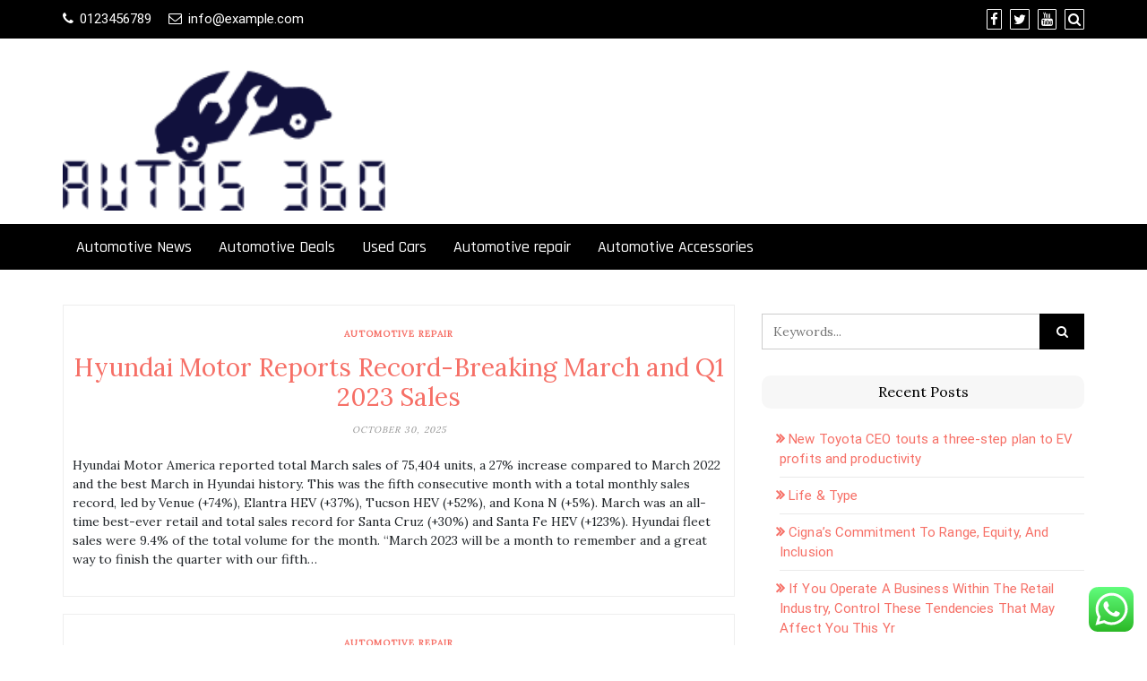

--- FILE ---
content_type: text/html; charset=UTF-8
request_url: https://autos360.my.id/tag/bar-california
body_size: 10053
content:
<!DOCTYPE html><html lang="en-US" prefix="og: https://ogp.me/ns#"><head>
<span data-id="lG94lz" hidden></span><meta charset="UTF-8" /><meta http-equiv="X-UA-Compatible" content="IE=edge" /><meta name="viewport" content="width=device-width, initial-scale=1" /><link rel="profile" href="https://gmpg.org/xfn/11" /><title>bar california - A360</title><meta name="robots" content="follow, noindex"/><meta property="og:locale" content="en_US" /><meta property="og:type" content="article" /><meta property="og:title" content="bar california - A360" /><meta property="og:url" content="https://autos360.my.id/tag/bar-california" /><meta property="og:site_name" content="A360" /><meta name="twitter:card" content="summary_large_image" /><meta name="twitter:title" content="bar california - A360" /><meta name="twitter:label1" content="Posts" /><meta name="twitter:data1" content="3" /> <script type="application/ld+json" class="rank-math-schema-pro">{"@context":"https://schema.org","@graph":[{"@type":"Person","@id":"https://autos360.my.id/#person","name":"A360","image":{"@type":"ImageObject","@id":"https://autos360.my.id/#logo","url":"https://autos360.my.id/wp-content/uploads/2024/11/autos360.my_.id-Logo-150x100.png","contentUrl":"https://autos360.my.id/wp-content/uploads/2024/11/autos360.my_.id-Logo-150x100.png","caption":"A360","inLanguage":"en-US"}},{"@type":"WebSite","@id":"https://autos360.my.id/#website","url":"https://autos360.my.id","name":"A360","publisher":{"@id":"https://autos360.my.id/#person"},"inLanguage":"en-US"},{"@type":"CollectionPage","@id":"https://autos360.my.id/tag/bar-california#webpage","url":"https://autos360.my.id/tag/bar-california","name":"bar california - A360","isPartOf":{"@id":"https://autos360.my.id/#website"},"inLanguage":"en-US"}]}</script> <link rel="alternate" type="application/rss+xml" title="A360 &raquo; Feed" href="https://autos360.my.id/feed" /><link rel="alternate" type="application/rss+xml" title="A360 &raquo; bar california Tag Feed" href="https://autos360.my.id/tag/bar-california/feed" /><link data-optimized="2" rel="stylesheet" href="https://autos360.my.id/wp-content/litespeed/css/4aac92932205d12ca6e1b0555a77617f.css?ver=d5f9b" /> <script type="text/javascript" src="https://autos360.my.id/wp-includes/js/jquery/jquery.min.js?ver=3.7.1" id="jquery-core-js"></script> <link rel="https://api.w.org/" href="https://autos360.my.id/wp-json/" /><link rel="alternate" title="JSON" type="application/json" href="https://autos360.my.id/wp-json/wp/v2/tags/81" /><link rel="EditURI" type="application/rsd+xml" title="RSD" href="https://autos360.my.id/xmlrpc.php?rsd" /><meta name="generator" content="WordPress 6.9" /><link rel="icon" href="https://autos360.my.id/wp-content/uploads/2024/11/autos360.my_.id-Icon.png" sizes="32x32" /><link rel="icon" href="https://autos360.my.id/wp-content/uploads/2024/11/autos360.my_.id-Icon.png" sizes="192x192" /><link rel="apple-touch-icon" href="https://autos360.my.id/wp-content/uploads/2024/11/autos360.my_.id-Icon.png" /><meta name="msapplication-TileImage" content="https://autos360.my.id/wp-content/uploads/2024/11/autos360.my_.id-Icon.png" /></head><body class="archive tag tag-bar-california tag-81 wp-custom-logo wp-embed-responsive wp-theme-di-ecommerce" itemscope itemtype="http://schema.org/WebPage"><a class="skip-link screen-reader-text" href="#content">Skip to content</a><div class="container-fluid bgtoph"><div class="container"><div class="row pdt10"><div class="col-md-6"><div class="spsl-topbar-left-cntr"><p class="tpbr_lft_phne_ctmzr">
<span class="topbarpn"><span class="fa fa-phone"></span> <a href="tel:0123456789">0123456789</a></span>
<span class="topbarmil"><span class="fa fa-envelope-o"></span> <a href="/cdn-cgi/l/email-protection#d3babdb5bc93b6abb2bea3bfb6fdb0bcbe"><span class="__cf_email__" data-cfemail="98f1f6fef7d8fde0f9f5e8f4fdb6fbf7f5">[email&#160;protected]</span></a></span></p></div></div><div class="col-md-6"><p class="spsl-fr-topbar-icons iconouter">
<span class='sicons_ctmzr'>							<a title="Facebook" rel="nofollow" target="_blank" href="https://facebook.com"><span class="fa fa-facebook bgtoph-icon-clr"></span></a>
<a title="Twitter" rel="nofollow" target="_blank" href="https://twitter.com"><span class="fa fa-twitter bgtoph-icon-clr"></span></a>
<a title="YouTube" rel="nofollow" target="_blank" href="https://youtube.com"><span class="fa fa-youtube bgtoph-icon-clr"></span></a>
</span>
<a id="scp-btn-search" title="Search" href="javascript:void(0)"><span class="fa fa-search bgtoph-icon-clr"></span></a></p><div class="scp-search">
<button id="scp-btn-search-close" class="scp-btn scp-btn--search-close" aria-label="Close search form"><i class="fa fa-close"></i></button><form class="scp-search__form" method="get" action="https://autos360.my.id/">
<input class="scp-search__input" name="s" type="search" placeholder="Keywords..." autocomplete="off" autocorrect="off" autocapitalize="off" spellcheck="false" value="" />
<span class="scp-search__info">Hit enter to search or ESC to close</span>
<button type="submit" class="masterbtn display_if_usedas_widget"><span class="fa fa-search" aria-hidden="true"></span></button></form></div></div></div></div></div><div class="container-fluid headermain pdt15 pdb15 clearfix"><div class="container"><div class="row"><div class="col-sm-4"><div class="center-logo-img"><div itemscope itemtype="http://schema.org/Organization" >
<a href="https://autos360.my.id/" class="custom-logo-link" rel="home"><img width="203" height="100" src="https://autos360.my.id/wp-content/uploads/2024/11/autos360.my_.id-Logo.png" class="custom-logo" alt="A360" decoding="async" /></a></div></div></div><div class="col-sm-4" ><div class="sidebar-header-left"></div></div><div class="col-sm-4"><div class="sidebar-header-right"></div></div></div></div></div><div id="navbarouter" class="navbarouter"><nav id="navbarprimary" class="navbar navbar-expand-md navbarprimary"><div class="container"><div class="navbar-header">
<span class="small-menu-label">Menu</span>
<button type="button" class="navbar-toggler" data-toggle="collapse" data-target="#collapse-navbarprimary">
<span class="navbar-toggler-icon"></span>
</button></div><div id="collapse-navbarprimary" class="collapse navbar-collapse"><ul id="primary-menu" class="nav navbar-nav primary-menu"><li id="menu-item-10010551" class="menu-item menu-item-type-taxonomy menu-item-object-category nav-item menu-item-10010551"><a  href="https://autos360.my.id/category/automotive-news" class="nav-link">Automotive News</a></li><li id="menu-item-10010552" class="menu-item menu-item-type-taxonomy menu-item-object-category nav-item menu-item-10010552"><a  href="https://autos360.my.id/category/automotive-deals" class="nav-link">Automotive Deals</a></li><li id="menu-item-10010553" class="menu-item menu-item-type-taxonomy menu-item-object-category nav-item menu-item-10010553"><a  href="https://autos360.my.id/category/used-cars" class="nav-link">Used Cars</a></li><li id="menu-item-10010554" class="menu-item menu-item-type-taxonomy menu-item-object-category nav-item menu-item-10010554"><a  href="https://autos360.my.id/category/automotive-repair" class="nav-link">Automotive repair</a></li><li id="menu-item-10010555" class="menu-item menu-item-type-taxonomy menu-item-object-category nav-item menu-item-10010555"><a  href="https://autos360.my.id/category/automotive-accessories" class="nav-link">Automotive Accessories</a></li></ul></div></div></nav></div><div id="maincontainer" class="container-fluid mrt20 mrb20 clearfix maincontainer"><div id="content" class="container"><div class="row"><div class="col-md-8"><div class="left-content" ><div class="dimasonry"><div id="post-406" class="clearfix postsloop dimasonrybox di-post-contents di-archive post-406 post type-post status-publish format-standard hentry category-automotive-repair tag-automotive-repair tag-bar-california" itemscope itemtype="http://schema.org/CreativeWork"><div class="content-first"><div class="di-post-categories"><p class="categoryurl"><a href="https://autos360.my.id/category/automotive-repair" rel="category tag">Automotive repair</a></p></div><div class="content-second di-post-title"><h3 class="the-title" itemprop="headline"><a class="entry-title" rel="bookmark" href="https://autos360.my.id/hyundai-motor-reports-record-breaking-march-and-q1-2023-sales.html" title="Hyundai Motor Reports Record-Breaking March and Q1 2023 Sales" >Hyundai Motor Reports Record-Breaking March and Q1 2023 Sales</a></h3></div><div class="di-post-date"><p class="post-date updated" itemprop="dateModified">October 30, 2025</p></div><div class="di-post-thumb"></div><div class="content-third di-posts-content" itemprop="text"><div class="entry-content" >
Hyundai Motor America reported total March sales of 75,404 units, a 27% increase compared to March 2022 and the best March in Hyundai history.
This was the fifth consecutive month with a total monthly sales record, led by Venue (+74%), Elantra HEV (+37%), Tucson HEV (+52%), and Kona N (+5%).  March was an all-time best-ever retail and total sales record for Santa Cruz (+30%) and Santa Fe HEV (+123%).  Hyundai fleet sales were 9.4% of the total volume for the month.
&#8220;March 2023 will be a month to remember and a great way to finish the quarter with our fifth&hellip;</div></div></div></div><div id="post-262" class="clearfix postsloop dimasonrybox di-post-contents di-archive post-262 post type-post status-publish format-standard hentry category-automotive-repair tag-automotive-repair-software tag-bar-california" itemscope itemtype="http://schema.org/CreativeWork"><div class="content-first"><div class="di-post-categories"><p class="categoryurl"><a href="https://autos360.my.id/category/automotive-repair" rel="category tag">Automotive repair</a></p></div><div class="content-second di-post-title"><h3 class="the-title" itemprop="headline"><a class="entry-title" rel="bookmark" href="https://autos360.my.id/how-far-behind-the-industry-is-the-labor-rate.html" title="How far behind the industry is the labor rate" >How far behind the industry is the labor rate</a></h3></div><div class="di-post-date"><p class="post-date updated" itemprop="dateModified">August 15, 2025</p></div><div class="di-post-thumb"></div><div class="content-third di-posts-content" itemprop="text"><div class="entry-content" >
Image credit: Depositphotos. comAutomotive aftermarket service and repair shops are charging at least $100 an hour less than they should be, industry experts recently argued.
A recent report from AutoLeap, a shop management software company, reported that the average shop surveyed charges $120 per hour for labour, and figures fluctuate depending on the kind of shop.  the State of the Auto Repair Industry found that a specialty shop will charge $179 per hour, compared to a franchised shop at $112 per hour.  An independent shop will charge $110 per hour.
“We are at least $100 an hour less expensive&hellip;</div></div></div></div><div id="post-226" class="clearfix postsloop dimasonrybox di-post-contents di-archive post-226 post type-post status-publish format-standard hentry category-automotive-repair tag-bar-automotive tag-bar-california" itemscope itemtype="http://schema.org/CreativeWork"><div class="content-first"><div class="di-post-categories"><p class="categoryurl"><a href="https://autos360.my.id/category/automotive-repair" rel="category tag">Automotive repair</a></p></div><div class="content-second di-post-title"><h3 class="the-title" itemprop="headline"><a class="entry-title" rel="bookmark" href="https://autos360.my.id/eagle-auto-body-reflects-on-car-repair-delays.html" title="Eagle Auto Body reflects on car repair delays" >Eagle Auto Body reflects on car repair delays</a></h3></div><div class="di-post-date"><p class="post-date updated" itemprop="dateModified">August 3, 2025</p></div><div class="di-post-thumb"></div><div class="content-third di-posts-content" itemprop="text"><div class="entry-content" >
WICHITA FALLS (KFDX/KJTL) — Days, weeks, even months.  If you get into a fender bender that&#8217;s how long you could be waiting to get your car repaired.
“We just had a Lincoln here and all we were waiting on was a headlight and I still couldn&#8217;t find one.  We ended up having the old one work until we got the new one in, and once it comes in, we replace it.  We typically don&#8217;t like doing that but yeah, they waited up to a solid month in a half, almost two months trying to get a headlight,” said Eagle Auto&hellip;</div></div></div></div></div></div></div><div class="col-md-4"><div class="right-content" ><div id="search-2" class="widget_sidebar_main clearfix widget_search"><form class="scp-search__form" method="get" action="https://autos360.my.id/">
<input class="scp-search__input" name="s" type="search" placeholder="Keywords..." autocomplete="off" autocorrect="off" autocapitalize="off" spellcheck="false" value="" />
<span class="scp-search__info">Hit enter to search or ESC to close</span>
<button type="submit" class="masterbtn display_if_usedas_widget"><span class="fa fa-search" aria-hidden="true"></span></button></form></div><div id="recent-posts-2" class="widget_sidebar_main clearfix widget_recent_entries"><h3 class="right-widget-title">Recent Posts</h3><ul><li>
<a href="https://autos360.my.id/new-toyota-ceo-touts-a-three-step-plan-to-ev-profits-and-productivity.html">New Toyota CEO touts a three-step plan to EV profits and productivity</a></li><li>
<a href="https://autos360.my.id/life-type.html">Life &#038; Type</a></li><li>
<a href="https://autos360.my.id/cignas-commitment-to-range-equity-and-inclusion.html">Cigna&#8217;s Commitment To Range, Equity, And Inclusion</a></li><li>
<a href="https://autos360.my.id/if-you-operate-a-business-within-the-retail-industry-control-these-tendencies-that-may-affect-you-this-yr.html">If You Operate A Business Within The Retail Industry, Control These Tendencies That May Affect You This Yr</a></li><li>
<a href="https://autos360.my.id/wyden-slams-reckless-mccarthy-debt-ceiling-proposal.html">Wyden Slams Reckless Mccarthy Debt Ceiling Proposal</a></li></ul></div><div id="tag_cloud-2" class="widget_sidebar_main clearfix widget_tag_cloud"><h3 class="right-widget-title">Tags</h3><div class="tagcloud"><a href="https://autos360.my.id/tag/analysis" class="tag-cloud-link tag-link-117 tag-link-position-1" style="font-size: 11px;">analysis</a>
<a href="https://autos360.my.id/tag/auto-current-events" class="tag-cloud-link tag-link-8 tag-link-position-2" style="font-size: 11px;">auto current events</a>
<a href="https://autos360.my.id/tag/automotive-articles" class="tag-cloud-link tag-link-79 tag-link-position-3" style="font-size: 11px;">automotive articles</a>
<a href="https://autos360.my.id/tag/automotive-industry-news" class="tag-cloud-link tag-link-28 tag-link-position-4" style="font-size: 11px;">automotive industry news</a>
<a href="https://autos360.my.id/tag/automotive-news" class="tag-cloud-link tag-link-88 tag-link-position-5" style="font-size: 11px;">automotive news</a>
<a href="https://autos360.my.id/tag/automotive-news-articles" class="tag-cloud-link tag-link-228 tag-link-position-6" style="font-size: 11px;">automotive news articles</a>
<a href="https://autos360.my.id/tag/automotive-news-china" class="tag-cloud-link tag-link-54 tag-link-position-7" style="font-size: 11px;">automotive news china</a>
<a href="https://autos360.my.id/tag/automotive-news-chip-shortage" class="tag-cloud-link tag-link-62 tag-link-position-8" style="font-size: 11px;">automotive news chip shortage</a>
<a href="https://autos360.my.id/tag/automotive-news-data-center" class="tag-cloud-link tag-link-112 tag-link-position-9" style="font-size: 11px;">automotive news data center</a>
<a href="https://autos360.my.id/tag/automotive-news-europe" class="tag-cloud-link tag-link-65 tag-link-position-10" style="font-size: 11px;">automotive news europe</a>
<a href="https://autos360.my.id/tag/automotive-news-ford" class="tag-cloud-link tag-link-84 tag-link-position-11" style="font-size: 11px;">automotive news ford</a>
<a href="https://autos360.my.id/tag/automotive-news-jobs" class="tag-cloud-link tag-link-66 tag-link-position-12" style="font-size: 11px;">automotive news jobs</a>
<a href="https://autos360.my.id/tag/automotive-news-subscription-discount" class="tag-cloud-link tag-link-47 tag-link-position-13" style="font-size: 11px;">automotive news subscription discount</a>
<a href="https://autos360.my.id/tag/automotive-news-uk" class="tag-cloud-link tag-link-70 tag-link-position-14" style="font-size: 11px;">automotive news uk</a>
<a href="https://autos360.my.id/tag/auto-news-now" class="tag-cloud-link tag-link-7 tag-link-position-15" style="font-size: 11px;">auto news now</a>
<a href="https://autos360.my.id/tag/brand" class="tag-cloud-link tag-link-176 tag-link-position-16" style="font-size: 11px;">brand</a>
<a href="https://autos360.my.id/tag/breaking-auto-news" class="tag-cloud-link tag-link-89 tag-link-position-17" style="font-size: 11px;">breaking auto news</a>
<a href="https://autos360.my.id/tag/business" class="tag-cloud-link tag-link-158 tag-link-position-18" style="font-size: 11px;">business</a>
<a href="https://autos360.my.id/tag/car-industry-news" class="tag-cloud-link tag-link-90 tag-link-position-19" style="font-size: 11px;">car industry news</a>
<a href="https://autos360.my.id/tag/cheap-used-cars" class="tag-cloud-link tag-link-11 tag-link-position-20" style="font-size: 11px;">cheap used cars</a>
<a href="https://autos360.my.id/tag/china-automotive-news" class="tag-cloud-link tag-link-77 tag-link-position-21" style="font-size: 11px;">china automotive news</a>
<a href="https://autos360.my.id/tag/current-automotive-news" class="tag-cloud-link tag-link-20 tag-link-position-22" style="font-size: 11px;">current automotive news</a>
<a href="https://autos360.my.id/tag/estate" class="tag-cloud-link tag-link-93 tag-link-position-23" style="font-size: 11px;">estate</a>
<a href="https://autos360.my.id/tag/fashion" class="tag-cloud-link tag-link-96 tag-link-position-24" style="font-size: 11px;">fashion</a>
<a href="https://autos360.my.id/tag/health" class="tag-cloud-link tag-link-224 tag-link-position-25" style="font-size: 11px;">health</a>
<a href="https://autos360.my.id/tag/house" class="tag-cloud-link tag-link-143 tag-link-position-26" style="font-size: 11px;">house</a>
<a href="https://autos360.my.id/tag/improvement" class="tag-cloud-link tag-link-809 tag-link-position-27" style="font-size: 11px;">improvement</a>
<a href="https://autos360.my.id/tag/india" class="tag-cloud-link tag-link-172 tag-link-position-28" style="font-size: 11px;">india</a>
<a href="https://autos360.my.id/tag/jewellery" class="tag-cloud-link tag-link-784 tag-link-position-29" style="font-size: 11px;">jewellery</a>
<a href="https://autos360.my.id/tag/jewelry" class="tag-cloud-link tag-link-723 tag-link-position-30" style="font-size: 11px;">jewelry</a>
<a href="https://autos360.my.id/tag/latest" class="tag-cloud-link tag-link-572 tag-link-position-31" style="font-size: 11px;">latest</a>
<a href="https://autos360.my.id/tag/latest-automotive-news" class="tag-cloud-link tag-link-19 tag-link-position-32" style="font-size: 11px;">latest automotive news</a>
<a href="https://autos360.my.id/tag/latest-news-on-automotive-industry" class="tag-cloud-link tag-link-61 tag-link-position-33" style="font-size: 11px;">latest news on automotive industry</a>
<a href="https://autos360.my.id/tag/market" class="tag-cloud-link tag-link-175 tag-link-position-34" style="font-size: 11px;">market</a>
<a href="https://autos360.my.id/tag/new-car-deals" class="tag-cloud-link tag-link-21 tag-link-position-35" style="font-size: 11px;">new car deals</a>
<a href="https://autos360.my.id/tag/newest" class="tag-cloud-link tag-link-544 tag-link-position-36" style="font-size: 11px;">newest</a>
<a href="https://autos360.my.id/tag/news-in-the-automotive-industry" class="tag-cloud-link tag-link-29 tag-link-position-37" style="font-size: 11px;">news in the automotive industry</a>
<a href="https://autos360.my.id/tag/online" class="tag-cloud-link tag-link-122 tag-link-position-38" style="font-size: 11px;">online</a>
<a href="https://autos360.my.id/tag/pictures" class="tag-cloud-link tag-link-550 tag-link-position-39" style="font-size: 11px;">pictures</a>
<a href="https://autos360.my.id/tag/technology" class="tag-cloud-link tag-link-128 tag-link-position-40" style="font-size: 11px;">technology</a>
<a href="https://autos360.my.id/tag/top-automotive-news" class="tag-cloud-link tag-link-60 tag-link-position-41" style="font-size: 11px;">top automotive news</a>
<a href="https://autos360.my.id/tag/top-auto-news" class="tag-cloud-link tag-link-94 tag-link-position-42" style="font-size: 11px;">top auto news</a>
<a href="https://autos360.my.id/tag/travel" class="tag-cloud-link tag-link-326 tag-link-position-43" style="font-size: 11px;">travel</a>
<a href="https://autos360.my.id/tag/updates" class="tag-cloud-link tag-link-546 tag-link-position-44" style="font-size: 11px;">updates</a>
<a href="https://autos360.my.id/tag/us-automotive-industry-news" class="tag-cloud-link tag-link-184 tag-link-position-45" style="font-size: 11px;">us automotive industry news</a></div></div><div id="execphp-2" class="widget_sidebar_main clearfix widget_execphp"><h3 class="right-widget-title">Patner Links Backlink</h3><div class="execphpwidget"></div></div><div id="nav_menu-2" class="widget_sidebar_main clearfix widget_nav_menu"><h3 class="right-widget-title">About Us</h3><div class="menu-about-us-container"><ul id="menu-about-us" class="menu"><li id="menu-item-10010548" class="menu-item menu-item-type-post_type menu-item-object-page menu-item-10010548"><a href="https://autos360.my.id/contact-us">Contact Us</a></li><li id="menu-item-10010549" class="menu-item menu-item-type-post_type menu-item-object-page menu-item-10010549"><a href="https://autos360.my.id/disclosure-policy">Disclosure Policy</a></li><li id="menu-item-10010550" class="menu-item menu-item-type-post_type menu-item-object-page menu-item-10010550"><a href="https://autos360.my.id/sitemap">Sitemap</a></li></ul></div></div><div id="custom_html-3" class="widget_text widget_sidebar_main clearfix widget_custom_html"><div class="textwidget custom-html-widget"><meta name='outreach_verification' content='D6WZqQau4vSAKlyfzuXK' /></div></div><div id="execphp-3" class="widget_sidebar_main clearfix widget_execphp"><div class="execphpwidget"></div></div><div id="custom_html-2" class="widget_text widget_sidebar_main clearfix widget_custom_html"><h3 class="right-widget-title">Patner Links Getlinko</h3><div class="textwidget custom-html-widget"><meta name="getlinko-verify-code" content="getlinko-verify-e0fef8f9e43aa996e271004abcc7d7c22eb0dbb2"/></div></div><div id="magenet_widget-2" class="widget_sidebar_main clearfix widget_magenet_widget"><aside class="widget magenet_widget_box"><div class="mads-block"></div></aside></div><div id="text-2" class="widget_sidebar_main clearfix widget_text"><div class="textwidget"><p><span id="m_-3788280891678003816gmail-docs-internal-guid-a639a56a-7fff-7884-07d3-1fcac9e53542">KAjedwhriuw024hvjbed2SORH   </span></p></div></div></div></div></div></div></div><div class="container-fluid footer-copyright pdt10 pdb10 clearfix"><div class="container"><div class="row mrt10"><div class="col-md-4 cprtlft_ctmzr"><p>Site Title, Some rights reserved.</p></div><div class="col-md-4 alignc-spsl cprtcntr_ctmzr"><p><a href="#">Terms of Use - Privacy Policy</a></p></div><div class="col-md-4 alignr-spsl cprtright_ctmzr"><p>WordPress <a target="_blank" href="https://dithemes.com/di-ecommerce-free-wordpress-theme/"><span class="fa fa-thumbs-o-up"></span> Di eCommerce</a> Theme</p></div></div></div></div>
<a id="back-to-top" href="#"><span class="fa fa-chevron-up"></span></a> <script data-cfasync="false" src="/cdn-cgi/scripts/5c5dd728/cloudflare-static/email-decode.min.js"></script><script type="speculationrules">{"prefetch":[{"source":"document","where":{"and":[{"href_matches":"/*"},{"not":{"href_matches":["/wp-*.php","/wp-admin/*","/wp-content/uploads/*","/wp-content/*","/wp-content/plugins/*","/wp-content/themes/di-ecommerce/*","/*\\?(.+)"]}},{"not":{"selector_matches":"a[rel~=\"nofollow\"]"}},{"not":{"selector_matches":".no-prefetch, .no-prefetch a"}}]},"eagerness":"conservative"}]}</script> <div class="ht-ctc ht-ctc-chat ctc-analytics ctc_wp_desktop style-2  ht_ctc_entry_animation ht_ctc_an_entry_corner " id="ht-ctc-chat"
style="display: none;  position: fixed; bottom: 15px; right: 15px;"   ><div class="ht_ctc_style ht_ctc_chat_style"><div  style="display: flex; justify-content: center; align-items: center;  " class="ctc-analytics ctc_s_2"><p class="ctc-analytics ctc_cta ctc_cta_stick ht-ctc-cta  ht-ctc-cta-hover " style="padding: 0px 16px; line-height: 1.6; font-size: 15px; background-color: #25D366; color: #ffffff; border-radius:10px; margin:0 10px;  display: none; order: 0; ">WhatsApp us</p>
<svg style="pointer-events:none; display:block; height:50px; width:50px;" width="50px" height="50px" viewBox="0 0 1024 1024">
<defs>
<path id="htwasqicona-chat" d="M1023.941 765.153c0 5.606-.171 17.766-.508 27.159-.824 22.982-2.646 52.639-5.401 66.151-4.141 20.306-10.392 39.472-18.542 55.425-9.643 18.871-21.943 35.775-36.559 50.364-14.584 14.56-31.472 26.812-50.315 36.416-16.036 8.172-35.322 14.426-55.744 18.549-13.378 2.701-42.812 4.488-65.648 5.3-9.402.336-21.564.505-27.15.505l-504.226-.081c-5.607 0-17.765-.172-27.158-.509-22.983-.824-52.639-2.646-66.152-5.4-20.306-4.142-39.473-10.392-55.425-18.542-18.872-9.644-35.775-21.944-50.364-36.56-14.56-14.584-26.812-31.471-36.415-50.314-8.174-16.037-14.428-35.323-18.551-55.744-2.7-13.378-4.487-42.812-5.3-65.649-.334-9.401-.503-21.563-.503-27.148l.08-504.228c0-5.607.171-17.766.508-27.159.825-22.983 2.646-52.639 5.401-66.151 4.141-20.306 10.391-39.473 18.542-55.426C34.154 93.24 46.455 76.336 61.07 61.747c14.584-14.559 31.472-26.812 50.315-36.416 16.037-8.172 35.324-14.426 55.745-18.549 13.377-2.701 42.812-4.488 65.648-5.3 9.402-.335 21.565-.504 27.149-.504l504.227.081c5.608 0 17.766.171 27.159.508 22.983.825 52.638 2.646 66.152 5.401 20.305 4.141 39.472 10.391 55.425 18.542 18.871 9.643 35.774 21.944 50.363 36.559 14.559 14.584 26.812 31.471 36.415 50.315 8.174 16.037 14.428 35.323 18.551 55.744 2.7 13.378 4.486 42.812 5.3 65.649.335 9.402.504 21.564.504 27.15l-.082 504.226z"/>
</defs>
<linearGradient id="htwasqiconb-chat" gradientUnits="userSpaceOnUse" x1="512.001" y1=".978" x2="512.001" y2="1025.023">
<stop offset="0" stop-color="#61fd7d"/>
<stop offset="1" stop-color="#2bb826"/>
</linearGradient>
<use xlink:href="#htwasqicona-chat" overflow="visible" style="fill: url(#htwasqiconb-chat)" fill="url(#htwasqiconb-chat)"/>
<g>
<path style="fill: #FFFFFF;" fill="#FFF" d="M783.302 243.246c-69.329-69.387-161.529-107.619-259.763-107.658-202.402 0-367.133 164.668-367.214 367.072-.026 64.699 16.883 127.854 49.017 183.522l-52.096 190.229 194.665-51.047c53.636 29.244 114.022 44.656 175.482 44.682h.151c202.382 0 367.128-164.688 367.21-367.094.039-98.087-38.121-190.319-107.452-259.706zM523.544 808.047h-.125c-54.767-.021-108.483-14.729-155.344-42.529l-11.146-6.612-115.517 30.293 30.834-112.592-7.259-11.544c-30.552-48.579-46.688-104.729-46.664-162.379.066-168.229 136.985-305.096 305.339-305.096 81.521.031 158.154 31.811 215.779 89.482s89.342 134.332 89.312 215.859c-.066 168.243-136.984 305.118-305.209 305.118zm167.415-228.515c-9.177-4.591-54.286-26.782-62.697-29.843-8.41-3.062-14.526-4.592-20.645 4.592-6.115 9.182-23.699 29.843-29.053 35.964-5.352 6.122-10.704 6.888-19.879 2.296-9.176-4.591-38.74-14.277-73.786-45.526-27.275-24.319-45.691-54.359-51.043-63.543-5.352-9.183-.569-14.146 4.024-18.72 4.127-4.109 9.175-10.713 13.763-16.069 4.587-5.355 6.117-9.183 9.175-15.304 3.059-6.122 1.529-11.479-.765-16.07-2.293-4.591-20.644-49.739-28.29-68.104-7.447-17.886-15.013-15.466-20.645-15.747-5.346-.266-11.469-.322-17.585-.322s-16.057 2.295-24.467 11.478-32.113 31.374-32.113 76.521c0 45.147 32.877 88.764 37.465 94.885 4.588 6.122 64.699 98.771 156.741 138.502 21.892 9.45 38.982 15.094 52.308 19.322 21.98 6.979 41.982 5.995 57.793 3.634 17.628-2.633 54.284-22.189 61.932-43.615 7.646-21.427 7.646-39.791 5.352-43.617-2.294-3.826-8.41-6.122-17.585-10.714z"/>
</g>
</svg></div></div></div>
<span class="ht_ctc_chat_data" data-settings="{&quot;number&quot;:&quot;6289634888810&quot;,&quot;pre_filled&quot;:&quot;&quot;,&quot;dis_m&quot;:&quot;show&quot;,&quot;dis_d&quot;:&quot;show&quot;,&quot;css&quot;:&quot;cursor: pointer; z-index: 99999999;&quot;,&quot;pos_d&quot;:&quot;position: fixed; bottom: 15px; right: 15px;&quot;,&quot;pos_m&quot;:&quot;position: fixed; bottom: 15px; right: 15px;&quot;,&quot;side_d&quot;:&quot;right&quot;,&quot;side_m&quot;:&quot;right&quot;,&quot;schedule&quot;:&quot;no&quot;,&quot;se&quot;:150,&quot;ani&quot;:&quot;no-animation&quot;,&quot;url_target_d&quot;:&quot;_blank&quot;,&quot;ga&quot;:&quot;yes&quot;,&quot;gtm&quot;:&quot;1&quot;,&quot;fb&quot;:&quot;yes&quot;,&quot;webhook_format&quot;:&quot;json&quot;,&quot;g_init&quot;:&quot;default&quot;,&quot;g_an_event_name&quot;:&quot;click to chat&quot;,&quot;gtm_event_name&quot;:&quot;Click to Chat&quot;,&quot;pixel_event_name&quot;:&quot;Click to Chat by HoliThemes&quot;}" data-rest="73bf5f992c"></span> <script type="text/javascript" id="ht_ctc_app_js-js-extra">/*  */
var ht_ctc_chat_var = {"number":"6289634888810","pre_filled":"","dis_m":"show","dis_d":"show","css":"cursor: pointer; z-index: 99999999;","pos_d":"position: fixed; bottom: 15px; right: 15px;","pos_m":"position: fixed; bottom: 15px; right: 15px;","side_d":"right","side_m":"right","schedule":"no","se":"150","ani":"no-animation","url_target_d":"_blank","ga":"yes","gtm":"1","fb":"yes","webhook_format":"json","g_init":"default","g_an_event_name":"click to chat","gtm_event_name":"Click to Chat","pixel_event_name":"Click to Chat by HoliThemes"};
var ht_ctc_variables = {"g_an_event_name":"click to chat","gtm_event_name":"Click to Chat","pixel_event_type":"trackCustom","pixel_event_name":"Click to Chat by HoliThemes","g_an_params":["g_an_param_1","g_an_param_2","g_an_param_3"],"g_an_param_1":{"key":"number","value":"{number}"},"g_an_param_2":{"key":"title","value":"{title}"},"g_an_param_3":{"key":"url","value":"{url}"},"pixel_params":["pixel_param_1","pixel_param_2","pixel_param_3","pixel_param_4"],"pixel_param_1":{"key":"Category","value":"Click to Chat for WhatsApp"},"pixel_param_2":{"key":"ID","value":"{number}"},"pixel_param_3":{"key":"Title","value":"{title}"},"pixel_param_4":{"key":"URL","value":"{url}"},"gtm_params":["gtm_param_1","gtm_param_2","gtm_param_3","gtm_param_4","gtm_param_5"],"gtm_param_1":{"key":"type","value":"chat"},"gtm_param_2":{"key":"number","value":"{number}"},"gtm_param_3":{"key":"title","value":"{title}"},"gtm_param_4":{"key":"url","value":"{url}"},"gtm_param_5":{"key":"ref","value":"dataLayer push"}};
//# sourceURL=ht_ctc_app_js-js-extra
/*  */</script> <script id="wp-emoji-settings" type="application/json">{"baseUrl":"https://s.w.org/images/core/emoji/17.0.2/72x72/","ext":".png","svgUrl":"https://s.w.org/images/core/emoji/17.0.2/svg/","svgExt":".svg","source":{"concatemoji":"https://autos360.my.id/wp-includes/js/wp-emoji-release.min.js?ver=6.9"}}</script> <script type="module">/*  */
/*! This file is auto-generated */
const a=JSON.parse(document.getElementById("wp-emoji-settings").textContent),o=(window._wpemojiSettings=a,"wpEmojiSettingsSupports"),s=["flag","emoji"];function i(e){try{var t={supportTests:e,timestamp:(new Date).valueOf()};sessionStorage.setItem(o,JSON.stringify(t))}catch(e){}}function c(e,t,n){e.clearRect(0,0,e.canvas.width,e.canvas.height),e.fillText(t,0,0);t=new Uint32Array(e.getImageData(0,0,e.canvas.width,e.canvas.height).data);e.clearRect(0,0,e.canvas.width,e.canvas.height),e.fillText(n,0,0);const a=new Uint32Array(e.getImageData(0,0,e.canvas.width,e.canvas.height).data);return t.every((e,t)=>e===a[t])}function p(e,t){e.clearRect(0,0,e.canvas.width,e.canvas.height),e.fillText(t,0,0);var n=e.getImageData(16,16,1,1);for(let e=0;e<n.data.length;e++)if(0!==n.data[e])return!1;return!0}function u(e,t,n,a){switch(t){case"flag":return n(e,"\ud83c\udff3\ufe0f\u200d\u26a7\ufe0f","\ud83c\udff3\ufe0f\u200b\u26a7\ufe0f")?!1:!n(e,"\ud83c\udde8\ud83c\uddf6","\ud83c\udde8\u200b\ud83c\uddf6")&&!n(e,"\ud83c\udff4\udb40\udc67\udb40\udc62\udb40\udc65\udb40\udc6e\udb40\udc67\udb40\udc7f","\ud83c\udff4\u200b\udb40\udc67\u200b\udb40\udc62\u200b\udb40\udc65\u200b\udb40\udc6e\u200b\udb40\udc67\u200b\udb40\udc7f");case"emoji":return!a(e,"\ud83e\u1fac8")}return!1}function f(e,t,n,a){let r;const o=(r="undefined"!=typeof WorkerGlobalScope&&self instanceof WorkerGlobalScope?new OffscreenCanvas(300,150):document.createElement("canvas")).getContext("2d",{willReadFrequently:!0}),s=(o.textBaseline="top",o.font="600 32px Arial",{});return e.forEach(e=>{s[e]=t(o,e,n,a)}),s}function r(e){var t=document.createElement("script");t.src=e,t.defer=!0,document.head.appendChild(t)}a.supports={everything:!0,everythingExceptFlag:!0},new Promise(t=>{let n=function(){try{var e=JSON.parse(sessionStorage.getItem(o));if("object"==typeof e&&"number"==typeof e.timestamp&&(new Date).valueOf()<e.timestamp+604800&&"object"==typeof e.supportTests)return e.supportTests}catch(e){}return null}();if(!n){if("undefined"!=typeof Worker&&"undefined"!=typeof OffscreenCanvas&&"undefined"!=typeof URL&&URL.createObjectURL&&"undefined"!=typeof Blob)try{var e="postMessage("+f.toString()+"("+[JSON.stringify(s),u.toString(),c.toString(),p.toString()].join(",")+"));",a=new Blob([e],{type:"text/javascript"});const r=new Worker(URL.createObjectURL(a),{name:"wpTestEmojiSupports"});return void(r.onmessage=e=>{i(n=e.data),r.terminate(),t(n)})}catch(e){}i(n=f(s,u,c,p))}t(n)}).then(e=>{for(const n in e)a.supports[n]=e[n],a.supports.everything=a.supports.everything&&a.supports[n],"flag"!==n&&(a.supports.everythingExceptFlag=a.supports.everythingExceptFlag&&a.supports[n]);var t;a.supports.everythingExceptFlag=a.supports.everythingExceptFlag&&!a.supports.flag,a.supports.everything||((t=a.source||{}).concatemoji?r(t.concatemoji):t.wpemoji&&t.twemoji&&(r(t.twemoji),r(t.wpemoji)))});
//# sourceURL=https://autos360.my.id/wp-includes/js/wp-emoji-loader.min.js
/*  */</script> <script data-optimized="1" src="https://autos360.my.id/wp-content/litespeed/js/41f79ca20793cf9f0259804e144f49c7.js?ver=d5f9b"></script><script defer src="https://static.cloudflareinsights.com/beacon.min.js/vcd15cbe7772f49c399c6a5babf22c1241717689176015" integrity="sha512-ZpsOmlRQV6y907TI0dKBHq9Md29nnaEIPlkf84rnaERnq6zvWvPUqr2ft8M1aS28oN72PdrCzSjY4U6VaAw1EQ==" data-cf-beacon='{"version":"2024.11.0","token":"cb87d7b92a04485f831dc514ff755ec3","r":1,"server_timing":{"name":{"cfCacheStatus":true,"cfEdge":true,"cfExtPri":true,"cfL4":true,"cfOrigin":true,"cfSpeedBrain":true},"location_startswith":null}}' crossorigin="anonymous"></script>
</body></html>
<!-- Page optimized by LiteSpeed Cache @2026-01-25 08:05:05 -->

<!-- Page cached by LiteSpeed Cache 7.7 on 2026-01-25 08:05:05 -->